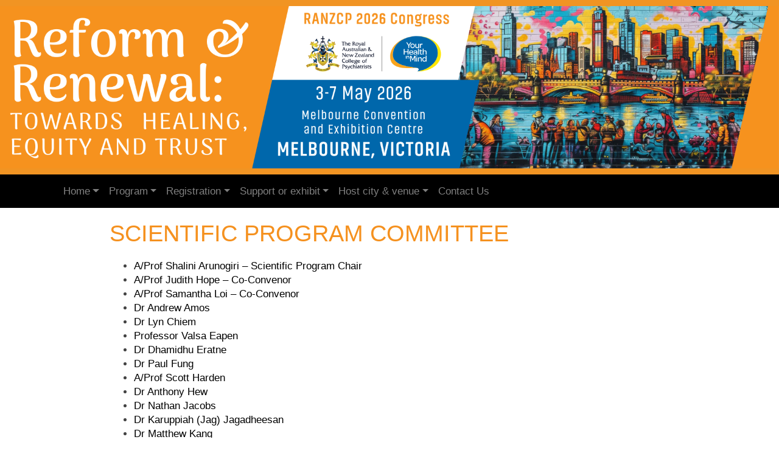

--- FILE ---
content_type: text/html; charset=utf-8
request_url: https://congress.ranzcp.org/scientific-program-committee
body_size: 3784
content:
<!DOCTYPE html>
<html>
<head>
    <base href="https://www.congress.ranzcp.org/" />

    <meta charset="UTF-8">
    <meta name="viewport" content="width=device-width, initial-scale=1, shrink-to-fit=no">

    <link rel="icon" href="https://airdrive.eventsair.com/eventsairaueprod/production-ranzcp-public/0a3aee907cb64c5d8da1e384c1ce1bea">

    <title>RANZCP 2026 Congress </title>

    <meta name="description" content="" />
    <link rel="canonical" href="https://www.congress.ranzcp.org/" />
    <meta property="og:locale" content="en_US" />
    <meta property="og:type" content="website" />
    <meta property="og:title" content="Scientific Program Committee - RANZCP 2026 Congress - Melbourne Convention and Exhibition Centre" />
    <meta property="og:description" content="" />
    <meta property="og:url" content="ranzcp.eventsair.com/scientific-program-committee" />
    <meta property="og:site_name" content="Scientific Program Committee" />
    <meta name="twitter:card" content="summary" />
    <meta name="twitter:description" content="" />
    <meta name="twitter:title" content="Scientific Program Committee - RANZCP 2026 Congress - Melbourne Convention and Exhibition Centre" />

    <link rel="dns-prefetch" href="//maxcdn.bootstrapcdn.com" />
    <link rel="dns-prefetch" href="//airdrive.eventsair.com" />
    <link rel="dns-prefetch" href="//code.jquery.com" />
    <link rel="dns-prefetch" href="//cdnjs.cloudflare.com" />
    <link rel="dns-prefetch" href="//www.congress.ranzcp.org" />

    <script type="application/ld+json">
{
    "@context": "http://schema.org",
    "@type": "WebSite",
    "url": "https://www.congress.ranzcp.org/",
    "name": "RANZCP 2026 Congress",
	"potentialAction": {
		"@type": "SearchAction",
		"target": "https://www.congress.ranzcp.org/?s={search_term_string}",
		"query-input": "required name=search_term_string"
	}
}
</script>

    <meta name="author" content="RANZCP 2026 Congress" />
    <meta name="robots" content="INDEX, FOLLOW" />
    <meta name="keywords" content="" />

    

    <link rel="stylesheet" href="https://use.fontawesome.com/releases/v6.1.1/css/all.css" integrity="sha384-/frq1SRXYH/bSyou/HUp/hib7RVN1TawQYja658FEOodR/FQBKVqT9Ol+Oz3Olq5" crossorigin="anonymous" />
    <link rel="stylesheet" href="https://maxcdn.bootstrapcdn.com/bootstrap/4.0.0/css/bootstrap.min.css" integrity="sha384-Gn5384xqQ1aoWXA+058RXPxPg6fy4IWvTNh0E263XmFcJlSAwiGgFAW/dAiS6JXm" crossorigin="anonymous">
    <link href="https://cdn.jsdelivr.net/npm/select2@4.1.0-rc.0/dist/css/select2.min.css" rel="stylesheet" />

    
    <link href="https://airdrive.eventsair.com/EventWebsite/ranzcp/box/box.css?v=16.3.2.4" rel="stylesheet" type="text/css" />
<link href="https://airdrive.eventsair.com/EventWebsite/ranzcp/assets/minimalist-basic/content-bootstrap.css?v=16.3.2.4" rel="stylesheet" type="text/css" />
<link href="https://airdrive.eventsair.com/EventWebsite/ranzcp/assets/scripts/simplelightbox/simplelightbox.css?v=16.3.2.4" rel="stylesheet" type="text/css" />
<link href="https://airdrive.eventsair.com/EventWebsite/ranzcp/content/site.css?v=16.3.2.4" rel="stylesheet" type="text/css" />
<link href="https://airdrive.eventsair.com/EventWebsite/ranzcp/content/flipclock.css?v=16.3.2.4" rel="stylesheet" type="text/css" />

    <link href="https://airdrive.eventsair.com/eventsairaueprod/production-ranzcp-public/25614ced9e1445fb8265c562c9887d54" rel="stylesheet" type="text/css" />

    <!--load jquery at the top so custom js sections can use it-->
    <script src="https://code.jquery.com/jquery-3.2.1.min.js" integrity="sha256-hwg4gsxgFZhOsEEamdOYGBf13FyQuiTwlAQgxVSNgt4=" crossorigin="anonymous"></script>
    <script src="https://airdrive.eventsair.com/EventWebsite/ranzcp/scripts/flipclock.min.js?v=16.3.2.4" type="text/javascript"></script>

    
</head>

<body >
    

    <script>
        var eventDateLookup = {
            year: 2026,
            month: 5,
            day: 3
        }
    </script>

    <div class="is-wrapper" data-pagetype="MultiPage">
        <div class="upper-header">
            <div class="is-section is-box is-dark-text is-section-auto" style="background-color: #f19423">
    <div class="is-boxes is-boxes-header">
        <div class="is-box-centered">
            <div class="is-builder container-fluid" id="contentareaaBzZoAn" style="">
                <div class="row">

                    <div style="padding-right: 0px; padding-left: 0px; text-align: center;" class="col-md-12">
                        <img class="max-width" style="margin: 0em;" src="https://airdrive.eventsair.com/eventsairaueprod/production-ranzcp-public/6731ccbbb9e344aeb985b6f2ea423718" alt="">
                    </div>

                </div>
            </div> <!-- END OF PAGE -->
        </div>
    </div>
</div>


        </div>

        <nav class="navbar navbar-expand-md navbar-dark bg-dark nav-brand" data-sticky="" data-opacity="1.0">
    <a class="navbar-brand" href="#">&nbsp;</a>
    <button class="navbar-toggler" type="button" data-toggle="collapse" data-target="#mainnav">
        <span class="navbar-toggler-icon"></span>
    </button>

    <div class="collapse navbar-collapse" id="mainnav">
        <div class="container">
            <ul class="nav navbar-nav ">
                <li class="nav-item dropdown ">
    <a class="nav-link dropdown-toggle" href="#" data-toggle="dropdown">Home</a>
    <div class="dropdown-menu">
        <a class="dropdown-item" href="">Home</a><a class="dropdown-item" href="key-dates">Key Dates</a><a class="dropdown-item" href="local-organising-committee">Local Organising Committee</a><a class="dropdown-item" href="scientific-program-committee">Scientific Program Committee</a>
    </div>
</li><li class="nav-item dropdown ">
    <a class="nav-link dropdown-toggle" href="#" data-toggle="dropdown">Program</a>
    <div class="dropdown-menu">
        <a class="dropdown-item" href="program">Program</a><a class="dropdown-item" href="abstract-submissions">Abstract submissions</a><a class="dropdown-item" href="speakers">Speakers</a><a class="dropdown-item" href="pre-congress-workshops">Pre-Congress workshops</a><a class="dropdown-item" href="social-program">Social program</a><a class="dropdown-item" href="wellness-activities">Wellness activities</a><a class="dropdown-item" href="breakfast-seminars">Breakfast seminars</a>
    </div>
</li><li class="nav-item dropdown ">
    <a class="nav-link dropdown-toggle" href="#" data-toggle="dropdown">Registration</a>
    <div class="dropdown-menu">
        <a class="dropdown-item" href="registration">Registration</a><a class="dropdown-item" href="in-person-fees-and-inclusions">In person fees and inclusions</a><a class="dropdown-item" href="virtual-fees-and-inclusions">Virtual fees and inclusions</a><a class="dropdown-item" href="accommodation">Accommodation</a><a class="dropdown-item" href="payment-methods">Payment methods</a><a class="dropdown-item" href="terms-and-conditions">Terms and conditions</a>
    </div>
</li><li class="nav-item dropdown ">
    <a class="nav-link dropdown-toggle" href="#" data-toggle="dropdown">Support or exhibit</a>
    <div class="dropdown-menu">
        <a class="dropdown-item" href="support-or-exhibit">Support or exhibit</a><a class="dropdown-item" href="our-supporters">Our supporters</a><a class="dropdown-item" href="our-exhibitors">Our exhibitors</a>
    </div>
</li><li class="nav-item dropdown ">
    <a class="nav-link dropdown-toggle" href="#" data-toggle="dropdown">Host city & venue</a>
    <div class="dropdown-menu">
        <a class="dropdown-item" href="discover-melbourne">Discover Melbourne</a><a class="dropdown-item" href="venue">Venue</a><a class="dropdown-item" href="family-friendly">Family friendly</a>
    </div>
</li><li class="nav-item">
    <a class="nav-link " href="contact-us">Contact Us</a>
</li>
            </ul>
        </div>
    </div>
</nav>

        <div id="timeZoneSelectorContainer" class="time-zone-selector-container" style="display: none">
            <select id="selectedTimeZoneId" style="width: 400px"></select>
        </div>
        <div id="eventTimeZoneName" style="display: none">(UTC+10:00) Canberra, Melbourne, Sydney</div>

        
        <div class="is-section is-section-auto is-box is-bg-light">
    <div class="is-boxes">
        <div class="is-box-centered">
            <div class="is-container is-builder container-fluid-fluid" id="contentareaLeLGpvb">

                <div class="row"><div class="col-md-12">
                        <h1>SCIENTIFIC PROGRAM COMMITTEE</h1>
                        <p>
                        </p>
                        <ul>
                            <li><span style="color: rgb(0, 0, 0);">A/Prof Shalini Arunogiri – Scientific Program Chair</span></li><li style=""><span style="color: rgb(0, 0, 0);">A/Prof Judith Hope – Co-Convenor</span></li><li style=""><span style="color: rgb(0, 0, 0);">A/Prof Samantha Loi – Co-Convenor</span></li><li style=""><span style="color: rgb(0, 0, 0);">Dr Andrew Amos</span></li><li style=""><span style="color: rgb(0, 0, 0);">Dr Lyn Chiem</span></li><li style=""><span style="color: rgb(0, 0, 0);">Professor Valsa Eapen</span></li><li style=""><span style="color: rgb(0, 0, 0);">Dr Dhamidhu Eratne</span></li><li style=""><span style="color: rgb(0, 0, 0);">Dr Paul Fung</span></li><li style=""><span style="color: rgb(0, 0, 0);">A/Prof Scott Harden</span></li><li style=""><span style="color: rgb(0, 0, 0);">Dr Anthony Hew</span></li><li style=""><span style="color: rgb(0, 0, 0);">Dr Nathan Jacobs</span></li><li style=""><span style="color: rgb(0, 0, 0);">Dr Karuppiah (Jag) Jagadheesan</span></li><li style=""><span style="color: rgb(0, 0, 0);">Dr Matthew Kang</span></li><li style=""><span style="color: rgb(0, 0, 0);">Dr Joey Lee</span></li><li style=""><span style="color: rgb(0, 0, 0);">Dr David Lie</span></li><li style=""><span style="color: rgb(0, 0, 0);">Dr Kristine Mercuri</span></li><li style=""><span style="color: rgb(0, 0, 0);">Dr Lieu-Chi Nguyen</span></li><li style=""><span style="color: rgb(0, 0, 0);">Dr Josephine Power</span></li><li style=""><span style="color: rgb(0, 0, 0);">Dr Sharon Reutens</span></li><li style=""><span style="color: rgb(0, 0, 0);">A/Prof Paul Robertson</span></li><li style=""><span style="color: rgb(0, 0, 0);">Dr Carol Silberberg</span></li><li style=""><span style="color: rgb(0, 0, 0);">Dr Meredith Whiting</span></li><li style=""><span style="color: rgb(0, 0, 0);">Dr Claire Wise</span></li>
                        </ul>
                        <p></p>
                    </div></div>

            </div> <!-- END OF PAGE -->
        </div>
    </div>
</div>


        <div class="is-section is-box is-align-center is-section-auto" style="background-color: #f19423;">

    <div class="is-overlay">


        <div class="is-overlay-content"></div>
    </div>

    <div class="is-boxes">

        <div class="is-box-centered">
            <div class="container pt-4" id="contentareakf47gFs" style="">
                <div class="row">
                    <style>
                        a:hover {
                            color: white;
                        }
                    </style>

                    <div class="col-md-4">
                        <i class="icon ion-calendar size-32" style="color: #fff;"></i><a href="https://airdrive.eventsair.com/eventsairaueprod/production-ranzcp-public/abde08efa3bf4abda94c9fb02f20bbe8" style="font-size: 26px; color: #fff; margin-left: 10px;" title="" target="_blank">Add to
                            Calendar</a>
                    </div>

                    <div class="col-md-4"></div>

                    <div class="col-md-4">
                        <div class="is-card is-dark-text shadow-1">
                            <div class="margin-25 center" style="letter-spacing: 0px; line-height: 22px;">
                                <div style="text-align: left;"><span style="font-size: 8px; letter-spacing: 0px; line-height: 8px;"><img src="https://airdrive.eventsair.com/eventsairaueprod/production-waldronsmith-public/8069f8667d924a019f2599d82f8e93f6"><br></span>
                                </div>
                                <div style="text-align: left;"><span style="letter-spacing: 0px;"><span style="font-size: 14px;">WALDRONSMITH Management &nbsp;</span></span></div>
                                <div style="text-align: left;"><span style="letter-spacing: 0px;"><span style="font-size: 14px;">119 Buckhurst Street</span></span></div>
                                <div style="text-align: left;"><span style="font-size: 14px;">South Melbourne VIC 3205
                                        Australia</span></div>
                                <div style="text-align: left;"><span style="font-size: 14px;">T +61 3 9645 6311</span>
                                </div>
                                <div style="text-align: left;"><span style="font-size: 14px;">E <span style=""><a href="mailto:ranzcp@wsm.com.au" title="">ranzcp@wsm.com.au</a></span><br></span></div>
                            </div>
                        </div>
                    </div>
                </div>





                <div class="row">
                    <div class="col-md-6" style="text-align: left;">
                        <p style="text-align: left;"><br></p>
                    </div>
                    <div class="col-md-6">
                        <p style="text-align: right; font-size: 14px; letter-spacing: 0px; line-height: 23px; color: rgb(153, 0, 51);">
                            <a href="https://www.waldronsmith.com.au/privacy/" title="" target="_blank" style="color: rgb(255, 255, 255);">Privacy</a><span style="color: rgb(207, 220, 247);">&nbsp;</span><span style="color: rgb(255, 255, 255);"><span style=""> &nbsp;</span><span style="">©
                                    RANZCP 2026 Congres</span>s</span><br>
                        </p>
                    </div>
                </div>
            </div>
        </div>

    </div>

</div>


    </div>

    <script src="https://maxcdn.bootstrapcdn.com/bootstrap/4.0.0/js/bootstrap.min.js" integrity="sha384-JZR6Spejh4U02d8jOt6vLEHfe/JQGiRRSQQxSfFWpi1MquVdAyjUar5+76PVCmYl" crossorigin="anonymous"></script>
    <script src="https://cdnjs.cloudflare.com/ajax/libs/jquery-easing/1.4.1/jquery.easing.min.js" type="text/javascript"></script>
    <script src="https://cdnjs.cloudflare.com/ajax/libs/handlebars.js/4.0.11/handlebars.min.js" type="text/javascript"></script>

    <script src="https://cdnjs.cloudflare.com/ajax/libs/moment.js/2.29.1/moment.min.js" type="text/javascript"></script>
    <script src="https://cdnjs.cloudflare.com/ajax/libs/moment-timezone/0.5.33/moment-timezone-with-data.js" type="text/javascript"></script>
    <script src="https://cdn.jsdelivr.net/npm/select2@4.1.0-rc.0/dist/js/select2.min.js"></script>
    <script src="https://cdnjs.cloudflare.com/ajax/libs/lodash.js/4.17.21/lodash.min.js"></script>

    <script src="https://airdrive.eventsair.com/EventWebsite/ranzcp/box/box.js?v=16.3.2.4" type="text/javascript"></script>
<script src="https://airdrive.eventsair.com/EventWebsite/ranzcp/scripts/site.js?v=16.3.2.4" type="text/javascript"></script>
<script src="https://airdrive.eventsair.com/EventWebsite/ranzcp/assets/scripts/simplelightbox/simple-lightbox.min.js?v=16.3.2.4" type="text/javascript"></script>
<script src="https://airdrive.eventsair.com/EventWebsite/ranzcp/scripts/jslinq.min.js?v=16.3.2.4" type="text/javascript"></script>
    

    <script>
        var siteSettinsg = {
            jsonDataUrl: '',
            handlebarTemplatesUrl: '',
            agendaSearch: false
        };
    </script>

    <div class="modal branded" tabindex="-1" role="dialog" id="AgendaSearchModal">
        <div class="modal-dialog modal-lg" role="document">
            <div class="modal-content">
                <div class="modal-header">
                    <div class="col-4"></div>
                    <h3 style="margin-top: 0" class="modal-title d-inline-block col-4 text-center"><span style="margin-right: 10px" class="brandedFontColorH3 fas fa-calendar-days" aria-hidden="true"></span>Agenda</h3>
                    <div class="col-3"></div>
                    <button type="button" class="close" data-dismiss="modal" aria-label="Close">
                        <span aria-hidden="true">&times;</span>
                    </button>
                </div>
                <div class="modal-body">
                    <div id="AgendaSearchModalContent"></div>
                </div>
                <div id="AgendaSearchFooter" class="modal-footer" style="justify-content:center">
                    <button type="button" class="btn btn-outline-secondary" onclick="agendaSearch.clearSearch()">Clear</button>
                    <button type="button" class="btn btn-outline-dark" onclick="agendaSearch.applySearch()">Apply</button>
                </div>
            </div>
        </div>
    </div>


    <div class="modal branded" tabindex="-1" role="dialog" id="GenericModal">
        <div class="modal-dialog modal-lg" role="document">
            <div class="modal-content">
                <div class="modal-header">
                    <div id="GenericModalHeaderContent">
                    </div>
                    <button type="button" class="close" data-dismiss="modal" aria-label="Close">
                        <span aria-hidden="true">&times;</span>
                    </button>
                </div>
                <div class="modal-body">
                    <div id="GenericModalContent"></div>
                </div>
                <div class="modal-footer">
                    <button type="button" class="btn btn-secondary" data-dismiss="modal">Close</button>
                </div>
            </div>
        </div>
    </div>


    
</body>
</html>

--- FILE ---
content_type: text/css
request_url: https://airdrive.eventsair.com/EventWebsite/ranzcp/content/flipclock.css?v=16.3.2.4
body_size: 2031
content:
/* Get the bourbon mixin from http://bourbon.io */
/* Reset */
.flip-clock-wrapper * {
    -webkit-box-sizing: border-box;
    -moz-box-sizing: border-box;
    -ms-box-sizing: border-box;
    -o-box-sizing: border-box;
    box-sizing: border-box;
    -webkit-backface-visibility: hidden;
    -moz-backface-visibility: hidden;
    -ms-backface-visibility: hidden;
    -o-backface-visibility: hidden;
    backface-visibility: hidden;
}

.flip-clock-wrapper a {
  cursor: pointer;
  text-decoration: none;
  color: #ccc; }

.flip-clock-wrapper a:hover {
  color: #fff; }

.flip-clock-wrapper ul {
  list-style: none; }

.flip-clock-wrapper.clearfix:before,
.flip-clock-wrapper.clearfix:after {
  content: " ";
  display: table; }

.flip-clock-wrapper.clearfix:after {
  clear: both; }

.flip-clock-wrapper.clearfix {
  *zoom: 1; }

/* Main */
.flip-clock-wrapper {
  font: normal 11px "Helvetica Neue", Helvetica, sans-serif;
  -webkit-user-select: none; }

.flip-clock-meridium {
  background: none !important;
  box-shadow: 0 0 0 !important;
  font-size: 36px !important; }

.flip-clock-meridium a { color: #313333; }

.flip-clock-wrapper {
  text-align: center;
  position: relative;
  width: 100%;
  margin: 1em;
}

.flip-clock-wrapper:before,
.flip-clock-wrapper:after {
    content: " "; /* 1 */
    display: table; /* 2 */
}
.flip-clock-wrapper:after {
    clear: both;
}

/* Skeleton */
.flip-clock-wrapper ul {
  position: relative;
  float: left;
  margin: 5px;
  width: 60px;
  height: 90px;
  font-size: 80px;
  font-weight: bold;
  line-height: 87px;
  border-radius: 6px;
  background: #000;
}

.flip-clock-wrapper ul li {
  z-index: 1;
  position: absolute;
  left: 0;
  top: 0;
  width: 100%;
  height: 100%;
  line-height: 87px;
  text-decoration: none !important;
}

.flip-clock-wrapper ul li:first-child {
  z-index: 2; }

.flip-clock-wrapper ul li a {
  display: block;
  height: 100%;
  -webkit-perspective: 200px;
  -moz-perspective: 200px;
  perspective: 200px;
  margin: 0 !important;
  overflow: visible !important;
  cursor: default !important; }

.flip-clock-wrapper ul li a div {
  z-index: 1;
  position: absolute;
  left: 0;
  width: 100%;
  height: 50%;
  font-size: 80px;
  overflow: hidden; 
  outline: 1px solid transparent; }

.flip-clock-wrapper ul li a div .shadow {
  position: absolute;
  width: 100%;
  height: 100%;
  z-index: 2; }

.flip-clock-wrapper ul li a div.up {
  -webkit-transform-origin: 50% 100%;
  -moz-transform-origin: 50% 100%;
  -ms-transform-origin: 50% 100%;
  -o-transform-origin: 50% 100%;
  transform-origin: 50% 100%;
  top: 0; }

.flip-clock-wrapper ul li a div.up:after {
  content: "";
  position: absolute;
  top: 44px;
  left: 0;
  z-index: 5;
  width: 100%;
  height: 3px;
  background-color: #000;
  background-color: rgba(0, 0, 0, 0.4); }

.flip-clock-wrapper ul li a div.down {
  -webkit-transform-origin: 50% 0;
  -moz-transform-origin: 50% 0;
  -ms-transform-origin: 50% 0;
  -o-transform-origin: 50% 0;
  transform-origin: 50% 0;
  bottom: 0;
  border-bottom-left-radius: 6px;
  border-bottom-right-radius: 6px;
}

.flip-clock-wrapper ul li a div div.inn {
  position: absolute;
  left: 0;
  z-index: 1;
  width: 100%;
  height: 200%;
  color: #ccc;
  text-shadow: 0 1px 2px #000;
  text-align: center;
  background-color: #333;
  border-radius: 6px;
  font-size: 70px; }

.flip-clock-wrapper ul li a div.up div.inn {
  top: 0; }

.flip-clock-wrapper ul li a div.down div.inn {
  bottom: 0; }

/* PLAY */
.flip-clock-wrapper ul.play li.flip-clock-before {
  z-index: 3; }

.flip-clock-wrapper .flip {   box-shadow: 0 2px 5px rgba(0, 0, 0, 0.7); }

.flip-clock-wrapper ul.play li.flip-clock-active {
  -webkit-animation: asd 0.5s 0.5s linear both;
  -moz-animation: asd 0.5s 0.5s linear both;
  animation: asd 0.5s 0.5s linear both;
  z-index: 5; }

.flip-clock-divider {
  float: left;
  display: inline-block;
  position: relative;
  width: 20px;
  height: 100px; }

.flip-clock-divider:first-child {
  width: 0; }

.flip-clock-dot {
  display: block;
  background: #323434;
  width: 10px;
  height: 10px;
  position: absolute;
  border-radius: 50%;
  box-shadow: 0 0 5px rgba(0, 0, 0, 0.5);
  left: 5px; }

.flip-clock-divider .flip-clock-label {
  position: absolute;
  top: -1.5em;
  right: -86px;
  color: black;
  text-shadow: none; }

.flip-clock-divider.minutes .flip-clock-label {
  right: -88px; }

.flip-clock-divider.seconds .flip-clock-label {
  right: -91px; }

.flip-clock-dot.top {
  top: 30px; }

.flip-clock-dot.bottom {
  bottom: 30px; }

@-webkit-keyframes asd {
  0% {
    z-index: 2; }

  20% {
    z-index: 4; }

  100% {
    z-index: 4; } }

@-moz-keyframes asd {
  0% {
    z-index: 2; }

  20% {
    z-index: 4; }

  100% {
    z-index: 4; } }

@-o-keyframes asd {
  0% {
    z-index: 2; }

  20% {
    z-index: 4; }

  100% {
    z-index: 4; } }

@keyframes asd {
  0% {
    z-index: 2; }

  20% {
    z-index: 4; }

  100% {
    z-index: 4; } }

.flip-clock-wrapper ul.play li.flip-clock-active .down {
  z-index: 2;
  -webkit-animation: turn 0.5s 0.5s linear both;
  -moz-animation: turn 0.5s 0.5s linear both;
  animation: turn 0.5s 0.5s linear both; }

@-webkit-keyframes turn {
  0% {
    -webkit-transform: rotateX(90deg); }

  100% {
    -webkit-transform: rotateX(0deg); } }

@-moz-keyframes turn {
  0% {
    -moz-transform: rotateX(90deg); }

  100% {
    -moz-transform: rotateX(0deg); } }

@-o-keyframes turn {
  0% {
    -o-transform: rotateX(90deg); }

  100% {
    -o-transform: rotateX(0deg); } }

@keyframes turn {
  0% {
    transform: rotateX(90deg); }

  100% {
    transform: rotateX(0deg); } }

.flip-clock-wrapper ul.play li.flip-clock-before .up {
  z-index: 2;
  -webkit-animation: turn2 0.5s linear both;
  -moz-animation: turn2 0.5s linear both;
  animation: turn2 0.5s linear both; }

@-webkit-keyframes turn2 {
  0% {
    -webkit-transform: rotateX(0deg); }

  100% {
    -webkit-transform: rotateX(-90deg); } }

@-moz-keyframes turn2 {
  0% {
    -moz-transform: rotateX(0deg); }

  100% {
    -moz-transform: rotateX(-90deg); } }

@-o-keyframes turn2 {
  0% {
    -o-transform: rotateX(0deg); }

  100% {
    -o-transform: rotateX(-90deg); } }

@keyframes turn2 {
  0% {
    transform: rotateX(0deg); }

  100% {
    transform: rotateX(-90deg); } }

.flip-clock-wrapper ul li.flip-clock-active {
  z-index: 3; }

/* SHADOW */
.flip-clock-wrapper ul.play li.flip-clock-before .up .shadow {
  background: -moz-linear-gradient(top, rgba(0, 0, 0, 0.1) 0%, black 100%);
  background: -webkit-gradient(linear, left top, left bottom, color-stop(0%, rgba(0, 0, 0, 0.1)), color-stop(100%, black));
  background: linear, top, rgba(0, 0, 0, 0.1) 0%, black 100%;
  background: -o-linear-gradient(top, rgba(0, 0, 0, 0.1) 0%, black 100%);
  background: -ms-linear-gradient(top, rgba(0, 0, 0, 0.1) 0%, black 100%);
  background: linear, to bottom, rgba(0, 0, 0, 0.1) 0%, black 100%;
  -webkit-animation: show 0.5s linear both;
  -moz-animation: show 0.5s linear both;
  animation: show 0.5s linear both; }

.flip-clock-wrapper ul.play li.flip-clock-active .up .shadow {
  background: -moz-linear-gradient(top, rgba(0, 0, 0, 0.1) 0%, black 100%);
  background: -webkit-gradient(linear, left top, left bottom, color-stop(0%, rgba(0, 0, 0, 0.1)), color-stop(100%, black));
  background: linear, top, rgba(0, 0, 0, 0.1) 0%, black 100%;
  background: -o-linear-gradient(top, rgba(0, 0, 0, 0.1) 0%, black 100%);
  background: -ms-linear-gradient(top, rgba(0, 0, 0, 0.1) 0%, black 100%);
  background: linear, to bottom, rgba(0, 0, 0, 0.1) 0%, black 100%;
  -webkit-animation: hide 0.5s 0.3s linear both;
  -moz-animation: hide 0.5s 0.3s linear both;
  animation: hide 0.5s 0.3s linear both; }

/*DOWN*/
.flip-clock-wrapper ul.play li.flip-clock-before .down .shadow {
  background: -moz-linear-gradient(top, black 0%, rgba(0, 0, 0, 0.1) 100%);
  background: -webkit-gradient(linear, left top, left bottom, color-stop(0%, black), color-stop(100%, rgba(0, 0, 0, 0.1)));
  background: linear, top, black 0%, rgba(0, 0, 0, 0.1) 100%;
  background: -o-linear-gradient(top, black 0%, rgba(0, 0, 0, 0.1) 100%);
  background: -ms-linear-gradient(top, black 0%, rgba(0, 0, 0, 0.1) 100%);
  background: linear, to bottom, black 0%, rgba(0, 0, 0, 0.1) 100%;
  -webkit-animation: show 0.5s linear both;
  -moz-animation: show 0.5s linear both;
  animation: show 0.5s linear both; }

.flip-clock-wrapper ul.play li.flip-clock-active .down .shadow {
  background: -moz-linear-gradient(top, black 0%, rgba(0, 0, 0, 0.1) 100%);
  background: -webkit-gradient(linear, left top, left bottom, color-stop(0%, black), color-stop(100%, rgba(0, 0, 0, 0.1)));
  background: linear, top, black 0%, rgba(0, 0, 0, 0.1) 100%;
  background: -o-linear-gradient(top, black 0%, rgba(0, 0, 0, 0.1) 100%);
  background: -ms-linear-gradient(top, black 0%, rgba(0, 0, 0, 0.1) 100%);
  background: linear, to bottom, black 0%, rgba(0, 0, 0, 0.1) 100%;
  -webkit-animation: hide 0.5s 0.3s linear both;
  -moz-animation: hide 0.5s 0.3s linear both;
  animation: hide 0.5s 0.2s linear both; }

@-webkit-keyframes show {
  0% {
    opacity: 0; }

  100% {
    opacity: 1; } }

@-moz-keyframes show {
  0% {
    opacity: 0; }

  100% {
    opacity: 1; } }

@-o-keyframes show {
  0% {
    opacity: 0; }

  100% {
    opacity: 1; } }

@keyframes show {
  0% {
    opacity: 0; }

  100% {
    opacity: 1; } }

@-webkit-keyframes hide {
  0% {
    opacity: 1; }

  100% {
    opacity: 0; } }

@-moz-keyframes hide {
  0% {
    opacity: 1; }

  100% {
    opacity: 0; } }

@-o-keyframes hide {
  0% {
    opacity: 1; }

  100% {
    opacity: 0; } }

@keyframes hide {
  0% {
    opacity: 1; }

  100% {
    opacity: 0; } }

@media only screen and (max-width: 767px) {
    .flip-clock-wrapper {
        zoom: 0.7;
    }
}

@media only screen and (max-width: 480px) {
    .flip-clock-wrapper {
        zoom: 0.5;
    }
}

@media only screen and (max-width: 380px) {
    .flip-clock-wrapper {
        zoom: 0.4;
    }
}

--- FILE ---
content_type: text/css
request_url: https://airdrive.eventsair.com/eventsairaueprod/production-ranzcp-public/25614ced9e1445fb8265c562c9887d54
body_size: 123
content:
.branded,
.is-wrapper {
	font-family: Arial, 'Helvetica Neue', Helvetica, sans-serif;
	color: #444444;	
}

.branded h1,
.is-wrapper h1 {
	font-family: Arial, 'Helvetica Neue', Helvetica, sans-serif;	
	color: #F5911F;
}

.branded h2,
.is-wrapper h2 {
	font-family: Arial, 'Helvetica Neue', Helvetica, sans-serif;	
	color: #0067AB;
}

.branded h3,
.is-wrapper h3 {
	font-family: Arial, 'Helvetica Neue', Helvetica, sans-serif;	
	color: #0067AB;
}

.brandedFontColorH3 {
	color: #0067AB;
}

.branded h4,
.is-wrapper h4 {
	font-family: Arial, 'Helvetica Neue', Helvetica, sans-serif;	
	color: #F5911F;
}

.branded h5,
.is-wrapper h5 {
	font-family: Arial, 'Helvetica Neue', Helvetica, sans-serif;	
	color: #F5911F;
}


.brandedlikeH5{
	font-family: Arial, 'Helvetica Neue', Helvetica, sans-serif;	
	color: #F5911F;
}

.branded h6,
.is-wrapper h6 {
	font-family: Arial, 'Helvetica Neue', Helvetica, sans-serif;	
	color: #F5911F;
}

.branded p,
.is-wrapper p {
	font-family: Arial, 'Helvetica Neue', Helvetica, sans-serif;	
	color: #444444;
}

.is-wrapper .nav-brand {
    background-color: #000000 !important;
    color: #FFFFFF !important;
	font-family: Arial, 'Helvetica Neue', Helvetica, sans-serif !important;	
}

.is-wrapper .nav-link, 
.is-wrapper .nav-link.active, 
.is-wrapper .nav-link.show  {
    color: #FFFFFF !important;
	opacity: 0.5;
}

.is-wrapper .nav-link.active  {    
	opacity: 1;
}

.speaker-header-background {
	background-color: #FFFFFF !important;
}



--- FILE ---
content_type: text/javascript
request_url: https://airdrive.eventsair.com/EventWebsite/ranzcp/scripts/jslinq.min.js?v=16.3.2.4
body_size: 6344
content:
/* $linq Version 1.6.0 (by Kurtis Jones @ https://github.com/battousai999/js-linq) */!function(a,b){var c={};c.map=function(a,d){var e=arguments[2];if(a.map!==b)return a.map(d,e);var f=a.length;if(!c.isFunction(d))throw new TypeError;for(var g=new Array(f),h=0;f>h;h++)h in a&&(g[h]=d.call(e,a[h],h,a));return g},c.filter=function(a,d){var e=arguments[2];if(a.filter!==b)return a.filter(d,e);var f=a.length;if(!c.isFunction(d))throw new TypeError;for(var g=new Array,h=0;f>h;h++)if(h in a){var i=a[h];d.call(e,i,h,a)&&g.push(i)}return g},c.every=function(a,d){var e=arguments[2];if(a.every!==b)return a.every(d,e);var f=a.length;if(!c.isFunction(d))throw new TypeError;for(var g=0;f>g;g++)if(g in a&&!d.call(e,a[g],g,a))return!1;return!0},c.some=function(a,c){var d=arguments[2];if(a.some!==b)return a.some(c,d);for(var e=a.length,f=0;e>f;f++)if(f in a&&c.call(d,a[f],f,a))return!0;return!1},c.object_keys=function(a){if(Object.keys!==b)return Object.keys(a);if(a!==Object(a))throw new TypeError("object_keys called on a non-object.");var c,d=[];for(c in a)Object.prototype.hasOwnProperty.call(a,c)&&d.push(c);return d},c.isFunction=function(a){return"function"==typeof a},c.isArray=function(a){return"[object Array]"===Object.prototype.toString.call(a)},c.extendDeferredSort=function(a,b){var c=function(a){return{keySelector:a.keySelector,comparer:a.comparer,reverse:a.reverse,next:null==a.next?b:c(a.next)}};return c(a)},c.createLambda=function(a){if(c.isFunction(a))return a;if("string"==typeof a&&""!==a){if(a.indexOf("=>")<0)return new Function("$,$$,$$$","return "+a);var b=a.match(/^\s*\(?\s*([^)]*)\s*\)?\s*=>(.*)/);return new Function(b[1],"return "+b[2])}return a},c.processDeferredSort=function(a){if(null!=a.deferredSort){var b=function(a,c,d){var e;return e=d.reverse?d.comparer(d.keySelector(c),d.keySelector(a)):d.comparer(d.keySelector(a),d.keySelector(c)),0==e?null==d.next?0:b(a,c,d.next):e};a.array.sort(function(c,d){return b(c,d,a.deferredSort)}),a.deferredSort=null}},c.identity=function(a){return a},c.merge=function(a,b){return[a,b]},c.isString=function(a){return"string"==typeof a||a instanceof String},c.isBoolean=function(a){return"boolean"==typeof a||a instanceof Boolean},c.isNumber=function(a){return"number"==typeof a||a instanceof Number},c.caseInsensitiveComparer=function(a,b){var d=c.isString(a)?a.toLowerCase():a,e=c.isString(a)?b.toLowerCase():b;return e>d?-1:d>e?1:0},c.caseSensitiveComparer=function(a,b){return b>a?-1:a>b?1:0},c.defaultStringComparer=c.caseSensitiveComparer,c.strictComparer=function(a,b){return a===b},c.normalizeComparer=function(a){return function(b,d){var e=a(b,d);if(c.isBoolean(e))return e;if(c.isNumber(e))return 0==e;throw new Error("Invalid value from comparer function.")}};var d=function(a){var b=!0;arguments.length>=1&&null!=arguments[1]&&!arguments[1]&&(b=!1),b?this.array=null==a?[]:a.slice(0):this.array=a,this.deferredSort=null};d.isFunction=c.isFunction,d.isArray=c.isArray,d.identity=c.identity,d.isString=c.isString,d.isBoolean=c.isBoolean,d.isNumber=c.isNumber,d.caseInsensitiveComparer=c.caseInsensitiveComparer,d.caseSensitiveComparer=c.caseSensitiveComparer,d.defaultStringComparer=c.defaultStringComparer,d.strictComparer=c.strictComparer,d.from=function(a){return null==a?new d([]):a instanceof d?a:c.isArray(a)?new d(a):"undefined"!=typeof jQuery&&a instanceof jQuery?new d(a.get()):new d([a],!1)},d.range=function(a,b,c){if(null==a||isNaN(a))throw new Error("Invalid 'from' value.");if(null==b||isNaN(b))throw new Error("Invalid 'to' value.");(null==c||isNaN(c))&&(c=1);for(var e=[],f=a;b>=f;f+=c)e.push(f);return new d(e,!1)},d.repeat=function(a,b){(null==b||isNaN(b))&&(b=1);for(var c=[],e=0;b>e;e++)c.push(a);return new d(c,!1)},d.matches=function(a,b,c){if(null==b)throw new Error("Invalid 'pattern' value.");if(null==a)return new d([]);if("string"!=typeof a)throw new Error("Parameter 'text' is not a string.");null==c&&(c=""),c.indexOf("g")<0&&(c+="g");var e;b instanceof RegExp?(c.indexOf("i")<0&&b.ignoreCase&&(c+="i"),c.indexOf("m")<0&&b.multiline&&(c+="m"),e=b.source):e=b;var f=new RegExp(e,c),g=a.match(f);return new d(null==g?[]:g,!1)},d.properties=function(a,b,e){if(null==a)return new d([]);null!=b&&""!=b||(b="key"),null!=e&&""!=b||(e="value");var f=function(c){var d={};return d[b]=c,d[e]=a[c],d};return new d(c.map(c.object_keys(a),f),!1)},d.prototype={aggregate:function(a,b,d){if(b=c.createLambda(b),d=c.createLambda(d),null==b||!c.isFunction(b))throw new Error("Invalid operation.");if(null!=d&&!c.isFunction(d))throw new Error("Invalid result selector.");c.processDeferredSort(this);var e=this.array.length;if(0==e&&null==a)throw new Error("Cannot aggregate on empty collection when seed is not given.");for(var f=null==a?this.array[0]:a,g=null==a?1:0,h=g;e>h;h++)h in this.array&&(f=b(f,this.array[h]));return null==d?f:d(f)},all:function(a){if(a=c.createLambda(a),null==a||!c.isFunction(a))throw new Error("Invalid predicate.");return c.processDeferredSort(this),c.every(this.array,a)},any:function(a){if(a=c.createLambda(a),null!=a&&!c.isFunction(a))throw new Error("Invalid predicate.");return c.processDeferredSort(this),null==a?this.array.length>0:c.some(this.array,a)},average:function(a){if(a=c.createLambda(a),null!=a&&!c.isFunction(a))throw new Error("Invalid selector.");c.processDeferredSort(this);for(var b=this.array.length,d=0,e=1,f=0;b>f;f++)if(f in this.array){var g=null==a?this.array[f]:a(this.array[f]);if(null==g)continue;if(isNaN(g))throw new Error("Encountered an element that is not a number.");d+=(g-d)/e,e+=1}return d},batch:function(a,b){if(b=c.createLambda(b),null!=b&&!c.isFunction(b))throw new Error("Invalid result selector.");if(null==a||isNaN(a)||0>=a)throw new Error("Invalid size.");c.processDeferredSort(this);for(var e=[],f=0,g=this.array.length,h=null,i=0;g>i;i++)i in this.array&&(null==h&&(h=[],e.push(h)),h[f]=null==b?this.array[i]:b(this.array[i]),f+=1,f==a&&(h=null,f=0));return new d(e,!1)},concat:function(a){if(c.processDeferredSort(this),null==a)return new d(this.array);var b=d.from(a);return c.processDeferredSort(b),new d(this.array.concat(b.array),!1)},contains:function(a,b){if(b=c.createLambda(b),null!=b&&!c.isFunction(b))throw new Error("Invalid comparer.");return null!=b&&(b=c.normalizeComparer(b)),c.processDeferredSort(this),c.some(this.array,function(c){return null==b?c===a:b(c,a)})},count:function(a){if(a=c.createLambda(a),null!=a&&!c.isFunction(a))throw new Error("Invalid predicate.");if(c.processDeferredSort(this),null==a)return this.array.length;for(var b=this.array.length,d=0,e=0;b>e;e++)e in this.array&&a(this.array[e])&&(d+=1);return d},defaultIfEmpty:function(a){return c.processDeferredSort(this),0==this.array.length?new d([a],!1):new d(this.array)},distinct:function(a){return this.distinctBy(c.identity,a)},distinctBy:function(a,b){if(a=c.createLambda(a),b=c.createLambda(b),null==a||!c.isFunction(a))throw new Error("Invalid key selector.");if(null!=b&&!c.isFunction(b))throw new Error("Invalid comparer.");return c.processDeferredSort(this),this.groupBy(a,null,b).select(function(a){return new d(a.values,!1).first()})},elementAt:function(a){if(null==a||isNaN(a)||0>a||a>=this.array.length)throw new Error("Invalid index.");return c.processDeferredSort(this),this.array[a]},elementAtOrDefault:function(a,b){return null==a||isNaN(a)||0>a||a>=this.array.length?b:(c.processDeferredSort(this),this.array[a])},equiZip:function(a,b){if(b=c.createLambda(b),null!=b&&!c.isFunction(b))throw new Error("Invalid result selector.");null==b&&(b=c.merge),c.processDeferredSort(this);var e=d.from(a);if(c.processDeferredSort(e),this.array.length!=e.array.length)throw new Error("The two collections being equi-zipped are not of equal lengths.");for(var f=this.array.length,g=[],h=0;f>h;h++)g.push(b(this.array[h],e.array[h]));return new d(g,!1)},except:function(a,b){if(b=c.createLambda(b),null!=b&&!c.isFunction(b))throw new Error("Invalid comparer.");null!=b&&(b=c.normalizeComparer(b)),c.processDeferredSort(this),null==a&&(a=[]);var e=d.from(a);c.processDeferredSort(e);for(var f=this.array.length,g=new d([],!1),h=0;f>h;h++)if(h in this.array){var i=this.array[h],j=function(a){return null==b?a===i:b(a,i)},k=c.some(g.array,j),l=c.some(e.array,j);k||l||g.array.push(i)}return g},first:function(a){if(a=c.createLambda(a),null!=a&&!c.isFunction(a))throw new Error("Invalid predicate.");c.processDeferredSort(this);for(var b=this.array.length,d=0;b>d;d++)if(d in this.array&&(null==a||a(this.array[d])))return this.array[d];throw new Error("No first item was found in collection.")},firstOrDefault:function(a,b){if(1==arguments.length&&c.isFunction(a)&&(b=a,a=null),b=c.createLambda(b),null!=b&&!c.isFunction(b))throw new Error("Invalid predicate.");c.processDeferredSort(this);for(var d=this.array.length,e=0;d>e;e++)if(e in this.array&&(null==b||b(this.array[e])))return this.array[e];return a},foreach:function(a){if(a=c.createLambda(a),null==a||!c.isFunction(a))throw new Error("Invalid action.");c.processDeferredSort(this);for(var b=this.array.length,d=0;b>d;d++)d in this.array&&a(this.array[d],d)},groupBy:function(a,b,e){if(a=c.createLambda(a),b=c.createLambda(b),e=c.createLambda(e),null==a||!c.isFunction(a))throw new Error("Invalid key selector.");if(null!=b&&!c.isFunction(b))throw new Error("Invalid element selector.");if(null!=e&&!c.isFunction(e))throw new Error("Invalid key comparer.");null!=e&&(e=c.normalizeComparer(e)),c.processDeferredSort(this);for(var f=this.array.length,g=new d([],!1),h=0;f>h;h++){var i=this.array[h],j=a(i),k=null==b?i:b(i),l=g.firstOrDefault(null,function(a){return null==e?a.key===j:e(a.key,j)});null==l?g.array.push({key:j,values:[k]}):l.values.push(k)}return g},groupJoin:function(a,b,e,f,g){if(b=c.createLambda(b),e=c.createLambda(e),f=c.createLambda(f),g=c.createLambda(g),null==a)throw new Error("Invalid inner collection.");if(null==b||!c.isFunction(b))throw new Error("Invalid outer key selector.");if(null==e||!c.isFunction(e))throw new Error("Invalid inner key selector.");if(null==f||!c.isFunction(f))throw new Error("Invalid result selector.");if(null!=g&&!c.isFunction(g))throw new Error("Invalid key comparer.");null!=g&&(g=c.normalizeComparer(g)),c.processDeferredSort(this);for(var h=d.from(a),i=h.groupBy(e,null,g),j=this.array.length,k=[],l=0;j>l;l++)if(l in this.array){var m=this.array[l],n=b(m),o=i.firstOrDefault(null,function(a){return null==g?a.key===n:g(a.key,n)});k.push(f(m,null==o?[]:o.values))}return new d(k,!1)},index:function(a){if(null==a&&(a=0),isNaN(a))throw new Error("Invalid startIndex");return this.select(function(b,c){return{key:a+c,value:b}})},indexOf:function(a){if(a=c.createLambda(a),null==a||!c.isFunction(a))throw new Error("Invalid predicate.");c.processDeferredSort(this);for(var b=this.array.length,d=0;b>d;d++)if(d in this.array&&a(this.array[d]))return d;return-1},indexOfElement:function(a,b){if(b=c.createLambda(b),null!=b&&!c.isFunction(b))throw new Error("Invalid comparer.");null!=b&&(b=c.normalizeComparer(b)),c.processDeferredSort(this);for(var d=this.array.length,e=0;d>e;e++)if(e in this.array&&(null==b&&this.array[e]===a||null!=b&&b(this.array[e],a)))return e;return-1},intersect:function(a,b){if(null==a)return new d([],!1);b=c.createLambda(b);var e=d.from(a);if(c.processDeferredSort(e),null!=b&&!c.isFunction(b))throw new Error("Invalid comparer.");null!=b&&(b=c.normalizeComparer(b)),c.processDeferredSort(this);for(var f=this.array.length,g=new d([],!1),h=0;f>h;h++)if(h in this.array){var i=this.array[h],j=function(a){return null==b?a===i:b(a,i)},k=c.some(g.array,j),l=c.some(e.array,j);!k&&l&&g.array.push(i)}return g},join:function(a,b,e,f,g){if(b=c.createLambda(b),e=c.createLambda(e),f=c.createLambda(f),g=c.createLambda(g),null==a)throw new Error("Invalid inner collection.");if(null==b||!c.isFunction(b))throw new Error("Invalid outer key selector.");if(null==e||!c.isFunction(e))throw new Error("Invalid inner key selector.");if(null==f||!c.isFunction(f))throw new Error("Invalid result selector.");if(null!=g&&!c.isFunction(g))throw new Error("Invalid key comparer.");null!=g&&(g=c.normalizeComparer(g)),c.processDeferredSort(this);for(var h=d.from(a),i=h.groupBy(e,null,g),j=this.array.length,k=[],l=0;j>l;l++)if(l in this.array){var m=this.array[l],n=b(m),o=i.firstOrDefault(null,function(a){return null==g?a.key===n:g(a.key,n)});if(null!=o&&o.values.length>0)for(var p=o.values.length,q=0;p>q;q++)k.push(f(m,o.values[q]))}return new d(k,!1)},last:function(a){if(a=c.createLambda(a),null!=a&&!c.isFunction(a))throw new Error("Invalid predicate.");c.processDeferredSort(this);for(var b=this.array.length-1;b>=0;b--)if(b in this.array&&(null==a||a(this.array[b])))return this.array[b];throw new Error("No last item was found in collection.")},lastIndexOf:function(a){if(a=c.createLambda(a),null==a||!c.isFunction(a))throw new Error("Invalid predicate.");c.processDeferredSort(this);for(var b=this.array.length,d=b-1;d>=0;d--)if(d in this.array&&a(this.array[d]))return d;return-1},lastIndexOfElement:function(a,b){if(b=c.createLambda(b),null!=b&&!c.isFunction(b))throw new Error("Invalid comparer.");null!=b&&(b=c.normalizeComparer(b)),c.processDeferredSort(this);for(var d=this.array.length,e=d-1;e>=0;e--)if(e in this.array&&(null==b&&this.array[e]===a||null!=b&&b(this.array[e],a)))return e;return-1},lastOrDefault:function(a,b){if(1==arguments.length&&c.isFunction(a)&&(b=a,a=null),b=c.createLambda(b),null!=b&&!c.isFunction(b))throw new Error("Invalid predicate.");c.processDeferredSort(this);for(var d=this.array.length-1;d>=0;d--)if(d in this.array&&(null==b||b(this.array[d])))return this.array[d];return a},min:function(a){if(0==this.array.length)throw new Error("No minimum element.");if(a=c.createLambda(a),null!=a&&!c.isFunction(a))throw new Error("Invalid selector.");c.processDeferredSort(this);for(var b=this.array.length,d=null==a?this.array[0]:a(this.array[0]),e=1;b>e;e++)if(e in this.array){var f=null==a?this.array[e]:a(this.array[e]);d>f&&(d=f)}return d},minBy:function(a){if(0==this.array.length)throw new Error("No mininum element.");if(a=c.createLambda(a),null==a||!c.isFunction(a))throw new Error("Invalid selector.");c.processDeferredSort(this);for(var b=this.array.length,d=a(this.array[0]),e=this.array[0],f=1;b>f;f++)if(f in this.array){var g=this.array[f],h=a(g);d>h&&(d=h,e=g)}return e},max:function(a){if(0==this.array.length)throw new Error("No maximum element.");if(a=c.createLambda(a),null!=a&&!c.isFunction(a))throw new Error("Invalid selector.");c.processDeferredSort(this);for(var b=this.array.length,d=null==a?this.array[0]:a(this.array[0]),e=1;b>e;e++)if(e in this.array){var f=null==a?this.array[e]:a(this.array[e]);f>d&&(d=f)}return d},maxBy:function(a){if(0==this.array.length)throw new Error("No maximum element.");if(a=c.createLambda(a),null==a||!c.isFunction(a))throw new Error("Invalid selector.");c.processDeferredSort(this);for(var b=this.array.length,d=a(this.array[0]),e=this.array[0],f=1;b>f;f++)if(f in this.array){var g=this.array[f],h=a(g);h>d&&(d=h,e=g)}return e},orderBy:function(a,b){if(a=c.createLambda(a),b=c.createLambda(b),null==a||!c.isFunction(a))throw new Error("Invalid key selector.");if(null!=b&&!c.isFunction(b))throw new Error("Invalid comparer.");null==b&&(b=c.defaultStringComparer),c.processDeferredSort(this);var e=new d(this.array);return e.deferredSort={keySelector:a,comparer:b,reverse:!1,next:null},e},orderByDescending:function(a,b){if(a=c.createLambda(a),b=c.createLambda(b),null==a||!c.isFunction(a))throw new Error("Invalid key selector.");if(null!=b&&!c.isFunction(b))throw new Error("Invalid comparer.");null==b&&(b=c.defaultStringComparer),c.processDeferredSort(this);var e=new d(this.array);return e.deferredSort={keySelector:a,comparer:b,reverse:!0,next:null},e},pad:function(a,b){if(null==a||isNaN(a))throw new Error("Invalid width.");c.processDeferredSort(this);var e=this.array.length;return e>=a?new d(this.array):new d(this.array.concat(d.repeat(b,a-e).array),!1)},padWith:function(a,b){if(null==a||isNaN(a))throw new Error("Invalid width");if(b=c.createLambda(b),null==b||!c.isFunction(b))throw new Error("Invalid padding selector.");c.processDeferredSort(this);var e=this.array.length;if(e>=a)return new d(this.array);for(var f=[],g=e;a>g;g++)f.push(b(g));return new d(this.array.concat(f),!1)},pipe:function(a){if(a=c.createLambda(a),null==a||!c.isFunction(a))throw new Error("Invalid action.");c.processDeferredSort(this);for(var b=this.array.length,e=0;b>e;e++)e in this.array&&a(this.array[e],e);return new d(this.array)},prepend:function(a){return c.processDeferredSort(this),new d([a].concat(this.array),!1)},prescan:function(a,b){if(a=c.createLambda(a),null==a||!c.isFunction(a))throw new Error("Invalid operation.");c.processDeferredSort(this);var e=this.array.length;if(0==e)return new d([],!1);for(var f=b,g=[f],h=0;e-1>h;h++)h in this.array&&(f=a(f,this.array[h]),g.push(f));return new d(g,!1)},reverse:function(){return c.processDeferredSort(this),new d(this.array.reverse(),!1)},scan:function(a){if(a=c.createLambda(a),null==a||!c.isFunction(a))throw new Error("Invalid operation.");c.processDeferredSort(this);var b=this.array.length;if(0==b)throw new Error("Cannot scan on empty collection.");for(var e=this.array[0],f=[e],g=1;b>g;g++)g in this.array&&(e=a(e,this.array[g]),f.push(e));return new d(f,!1)},select:function(a){if(a=c.createLambda(a),null==a||!c.isFunction(a))throw new Error("Invalid selector.");return c.processDeferredSort(this),new d(c.map(this.array,a),!1)},selectMany:function(a,b){if(a=c.createLambda(a),b=c.createLambda(b),null==a||!c.isFunction(a))throw new Error("Invalid collection selector.");if(null!=b&&!c.isFunction(b))throw new Error("Invalid result selector.");c.processDeferredSort(this);for(var e=this.array.length,f=[],g=0;e>g;g++){var h=this.array[g],i=a(h,g);if(c.isArray(i)||(i=d.from(i).toArray()),null!=i&&i.length>0)for(var j=i.length,k=0;j>k;k++){var l=i[k],m=null==b?l:b(l,h);f.push(m)}}return new d(f,!1)},sequenceEqual:function(a,b){if(null==a)return!1;if(b=c.createLambda(b),null!=b&&!c.isFunction(b))throw new Error("Invalid comparer");null!=b&&(b=c.normalizeComparer(b)),c.processDeferredSort(this);var e=d.from(a);c.processDeferredSort(e);var f=this.array.length;if(f!=e.array.length)return!1;for(var g=0;f>g;g++)if(null==b){if(this.array[g]!==e.array[g])return!1}else if(!b(this.array[g],e.array[g]))return!1;return!0},sequenceEquivalent:function(a,b){if(null==a)return!1;if(b=c.createLambda(b),null!=b&&!c.isFunction(b))throw new Error("Invalid comparer.");null!=b&&(b=c.normalizeComparer(b)),c.processDeferredSort(this);var e=d.from(a);c.processDeferredSort(e);var f=this.array.length,g=e.array.length;if(f!=g)return!1;var h=this.toLookup("x => x",b),i=e.toLookup("x => x",b);return h.count()==i.count()&&h.all(function(a){var c=i.firstOrDefault(null,function(c){return null==b?c.key===a.key:b(c.key,a.key)});return null==c?!1:a.values.length==c.values.length})},single:function(a){if(a=c.createLambda(a),null==a){if(0==this.array.length)throw new Error("No single item in the collection.");if(this.array.length>1)throw new Error("More than one item in the collection.");return c.processDeferredSort(this),this.array[0]}if(!c.isFunction(a))throw new Error("Invalid predicate.");c.processDeferredSort(this);for(var b=this.array.length,d=!1,e=null,f=0;b>f;f++)if(f in this.array&&a(this.array[f])){if(d)throw new Error("More than one item matched the predicate in the collection.");d=!0,e=this.array[f]}if(!d)throw new Error("No single item matched the predicate in the collection.");return e},singleOrDefault:function(a,b){if(1==arguments.length&&c.isFunction(a)&&(b=a,a=null),b=c.createLambda(b),null==b){if(0==this.array.length)return a;if(this.array.length>1)throw new Error("More than one item in the collection.");return c.processDeferredSort(this),this.array[0]}if(!c.isFunction(b))throw new Error("Invalid predicate.");c.processDeferredSort(this);for(var d=this.array.length,e=!1,f=null,g=0;d>g;g++)if(g in this.array&&b(this.array[g])){if(e)throw new Error("More than one item matched the predicate in the collection.");e=!0,f=this.array[g]}return e?f:a},singleOrFallback:function(a){if(a=c.createLambda(a),null==a||!c.isFunction(a))throw new Error("Invalid fallback");if(c.processDeferredSort(this),0==this.array.length)return a();if(1==this.array.length)return this.array[0];throw new Error("More than one item in the collection.")},skip:function(a){if(null==a||isNaN(a))throw new Error("Invalid count.");return c.processDeferredSort(this),new d(this.array.slice(a),!1)},skipUntil:function(a){if(a=c.createLambda(a),null==a||!c.isFunction(a))throw new Error("Invalid predicate");return this.skipWhile(function(b){return!a(b)})},skipWhile:function(a){if(a=c.createLambda(a),null==a||!c.isFunction(a))throw new Error("Invalid predicate.");c.processDeferredSort(this);for(var b=this.array.length,e=[],f=!0,g=0;b>g;g++){var h=this.array[g];f?a(h)||(f=!1,e.push(h)):e.push(h)}return new d(e,!1)},sum:function(a){if(c.processDeferredSort(this),0==this.array.length)return 0;if(a=c.createLambda(a),null!=a&&!c.isFunction(a))throw new Error("Invalid selector.");for(var b=this.array.length,d=0,e=0;b>e;e++)if(e in this.array){var f=null==a?this.array[e]:a(this.array[e]);null!=f&&(d+=f)}return d},take:function(a){if(null==a||isNaN(a))throw new Error("Invalid count.");return c.processDeferredSort(this),new d(this.array.slice(0,a),!1)},takeEvery:function(a){if(null==a||isNaN(a))throw new Error("Invalid count.");return c.processDeferredSort(this),this.where(function(b,c){return c%a==0})},takeLast:function(a){if(null==a||isNaN(a))throw new Error("Invalid count.");return c.processDeferredSort(this),0>=a?new d([],!1):(a>this.array.length&&(a=this.array.length),new d(this.array.slice(this.array.length-a),!1))},takeUntil:function(a){if(a=c.createLambda(a),null==a||!c.isFunction(a))throw new Error("Invalid predicate");return this.takeWhile(function(b){return!a(b)})},takeWhile:function(a){if(a=c.createLambda(a),null==a||!c.isFunction(a))throw new Error("Invalid predicate.");c.processDeferredSort(this);for(var b=this.array.length,e=[],f=!0,g=0;b>g&&f;g++){var h=this.array[g];a(h)?e.push(h):f=!1}return new d(e,!1)},thenBy:function(a,b){if(a=c.createLambda(a),b=c.createLambda(b),null==a||!c.isFunction(a))throw new Error("Invalid key selector.");if(null!=b&&!c.isFunction(b))throw new Error("Invalid comparer.");if(null==this.deferredSort)throw new Error("ThenBy can only be called following an OrderBy/OrderByDescending.");null==b&&(b=c.defaultStringComparer);var e=new d(this.array);return e.deferredSort=c.extendDeferredSort(this.deferredSort,{keySelector:a,comparer:b,reverse:!1,next:null}),e},thenByDescending:function(a,b){if(a=c.createLambda(a),b=c.createLambda(b),null==a||!c.isFunction(a))throw new Error("Invalid key selector.");if(null!=b&&!c.isFunction(b))throw new Error("Invalid comparer.");if(null==this.deferredSort)throw new Error("ThenByDescending can only be called following an OrderBy/OrderByDescending.");null==b&&(b=c.defaultStringComparer);var e=new d(this.array);return e.deferredSort=c.extendDeferredSort(this.deferredSort,{keySelector:a,comparer:b,reverse:!0,next:null}),e},toDelimitedString:function(a){return null==a&&(a=","),c.processDeferredSort(this),this.array.join(a)},toDictionary:function(a,b){if(a=c.createLambda(a),b=c.createLambda(b),null==a||!c.isFunction(a))throw new Error("Invalid key selector.");if(null!=b&&!c.isFunction(b))throw new Error("Invalid element selector.");c.processDeferredSort(this);for(var d=this.array.length,e={},f=0;d>f;f++){var g=this.array[f],h=a(g);if(h in e)throw new Error("Duplicate key in collection.");e[h]=null==b?g:b(g)}return e},toJQuery:function(){if(!jQuery)throw new Error("Cannot return jQuery object--jQuery not available.");return c.processDeferredSort(this),jQuery(this.array)},toLookup:function(a,b){if(a=c.createLambda(a),b=c.createLambda(b),null==a||!c.isFunction(a))throw new Error("Invalid key selector.");if(null!=b&&!c.isFunction(b))throw new Error("Invalid comparer");null!=b&&(b=c.normalizeComparer(b)),c.processDeferredSort(this);for(var e=new d([],!1),f=this.array.length,g=0;f>g;g++)if(g in this.array){var h=this.array[g],i=a(h),j=e.firstOrDefault(null,function(a){return null==b?a.key===i:b(a.key,i)});null==j&&(j={key:i,values:[]},e.array.push(j)),j.values.push(h)}return e},union:function(a,b){if(b=c.createLambda(b),null!=b&&!c.isFunction(b))throw new Error("Invalid comparer.");null!=b&&(b=c.normalizeComparer(b)),c.processDeferredSort(this);var e=d.from(null==a?[]:a);c.processDeferredSort(e);for(var f=this.array.length,g=new d([],!1),h=0;f>h;h++)if(h in this.array){var i=this.array[h],j=c.some(g.array,function(a){return null==b?a===i:b(a,i)});j||g.array.push(i)}f=e.array.length;for(var h=0;f>h;h++)if(h in e.array){var i=e.array[h],j=c.some(g.array,function(a){return null==b?a===i:b(a,i)});j||g.array.push(i)}return g},where:function(a){if(a=c.createLambda(a),null==a||!c.isFunction(a))throw new Error("Invalid predicate.");return c.processDeferredSort(this),new d(c.filter(this.array,a),!1)},zip:function(a,b){if(b=c.createLambda(b),null!=b&&!c.isFunction(b))throw new Error("Invalid result selector.");if(null==b&&(b=c.merge),c.processDeferredSort(this),null==a)return new d([],!1);var e=d.from(a);c.processDeferredSort(e);for(var f=Math.min(this.array.length,e.array.length),g=[],h=0;f>h;h++)g.push(b(this.array[h],e.array[h]));return new d(g,!1)},zipLongest:function(a,b,e,f){if(f=c.createLambda(f),null!=f&&!c.isFunction(f))throw new Error("Invalid result selector.");null==f&&(f=c.merge),c.processDeferredSort(this);var g=d.from(a);c.processDeferredSort(g);for(var h=Math.max(this.array.length,g.array.length),i=[],j=0;h>j;j++)i.push(f(j>=this.array.length?b:this.array[j],j>=g.array.length?e:g.array[j]));return new d(i,!1)},toArray:function(){return c.processDeferredSort(this),this.array.slice(0)}},"undefined"!=typeof module&&module.exports?module.exports=d:(a.linq=d,a.$linq=d.from)}(this);